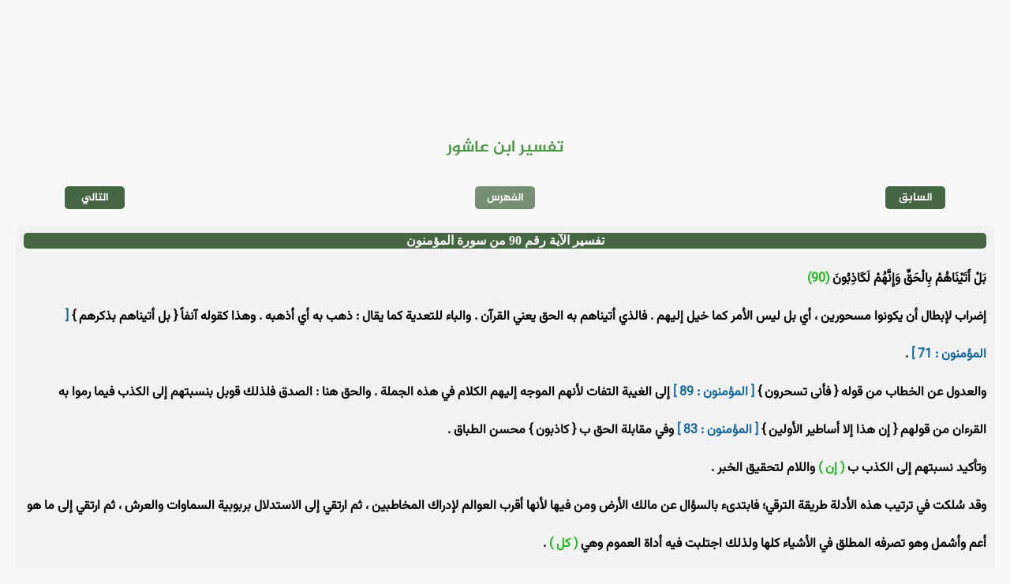

--- FILE ---
content_type: text/html
request_url: https://e-quran.com/pages/tafseer/tanweer/23/90.html
body_size: 1471
content:
<!DOCTYPE html>
<html lang="ar" id="e_quran">

<head>
    <meta charset="UTF-8">
    <meta http-equiv="X-UA-Compatible" content="IE=edge">
    <meta name="viewport" content="width=device-width, initial-scale=1.0">
    <meta name='robots' content='index, follow, max-image-preview:large, max-snippet:-1, max-video-preview:-1'>
    <meta property="og:locale" content="ar_AR">
    <meta property="og:type" content="article"> <!-- content="article" قم بتغييرها الى للمقالات -->
    <meta property="og:title" content="تفسير الآية رقم 90 من سورة المؤمنون - تفسير ابن عاشور - المصحف الإلكتروني"> <!-- عنوان الصفحه -->
    <meta property="og:site_name" content="المصحف الإلكتروني"> <!-- إسم الموقع -->
    <meta property="og:image" content="/files/image/preview.png" /> <!-- صورة المعاينة للصفحة -->
    <meta property="og:description" content="بَلْ أَتَيْنَاهُمْ بِالْحَقِّ وَإِنَّهُمْ لَكَاذِبُونَ (90)
إضراب لإبطال أن يكونوا مسحورين ، أي بل ليس الأمر كما خيل إليهم . فالذي أتيناهم به الحق يعن" /> <!-- وصف الصفحة -->
    <meta name="description" content="بَلْ أَتَيْنَاهُمْ بِالْحَقِّ وَإِنَّهُمْ لَكَاذِبُونَ (90)
إضراب لإبطال أن يكونوا مسحورين ، أي بل ليس الأمر كما خيل إليهم . فالذي أتيناهم به الحق يعن" /> <!-- 2 وصف الصفحة -->
    <title>تفسير الآية رقم 90 من سورة المؤمنون - تفسير ابن عاشور - المصحف الإلكتروني</title> <!-- إسم الموقع -->
    <link rel="stylesheet" href="/css/header.css"> <!-- ملف الإستايل لـ الهيدر -->
    <link rel="stylesheet" href="/css/footer.css"> <!-- ملف الإستايل لـ الفوتر -->
    <link rel="stylesheet" href="/css/font.css"> <!-- ملف إستايل | الخطوط  -->
    <link rel="stylesheet" href="/css/var.css" id="var"> <!-- ملف متغيرات الـ الإستايل -->
    <link rel="stylesheet" href="/css/main.css"> <!-- ملف الإستايل الأساسي -->
    <link rel="icon" href="/icon/e-quran-black.png" type="image/png"> <!-- ايقونة المتصفح -->
    <link rel="stylesheet" href="/css/tafseer.css">
</head>

<body>

    <header id="header">
        <!-- الهيدر مربوط بالجافاسكربت -->
    </header>


    <div id="content">

        <!-- ================ ضع هنا محتوى الصفحة =============== -->

        <h2 class="tafseer_title_name">
            تفسير ابن عاشور
        </h2>

        <ul class="tafseer_ayat_n_p">
            <li>
                <!-- تفسير الآية السابقة -->
                <a href="/pages/tafseer/tanweer/23/89.html">السابق</a>
            </li>

            <li class="tafseer_ayat_n_p_center">
                <!-- فهرس آيات السورة -->
                <a href="/pages/tafseer/tanweer/23/index.html">الفهرس</a>
            </li>
            
            <li>
                <!-- تفسر الآية التالية -->
                <a href="/pages/tafseer/tanweer/23/91.html">التالي</a>
            </li>
        </ul>

        <!-- تفسير الآية ؟ -->
        
        <div class="tafseer_ayat">
            <div>
                <h3>
                    تفسير الآية رقم 90 من سورة المؤمنون
                </h3>

                <p>
                    بَلْ أَتَيْنَاهُمْ بِالْحَقِّ وَإِنَّهُمْ لَكَاذِبُونَ <span style="color: #24b522;">(90)</span><br>إضراب لإبطال أن يكونوا مسحورين ، أي بل ليس الأمر كما خيل إليهم . فالذي أتيناهم به الحق يعني القرآن . والباء للتعدية كما يقال : ذهب به أي أذهبه . وهذا كقوله آنفاً { بل أتيناهم بذكرهم } <span style="color: #1267a0;">[ المؤمنون : 71 ]</span> .<br>والعدول عن الخطاب من قوله { فأنى تسحرون } <span style="color: #1267a0;">[ المؤمنون : 89 ]</span> إلى الغيبة التفات لأنهم الموجه إليهم الكلام في هذه الجملة . والحق هنا : الصدق فلذلك قوبل بنسبتهم إلى الكذب فيما رموا به القرءان من قولهم { إن هذا إلا أساطير الأولين } <span style="color: #1267a0;">[ المؤمنون : 83 ]</span> وفي مقابلة الحق ب { كاذبون } محسن الطباق .<br>وتأكيد نسبتهم إلى الكذب ب <span style="color: #24b522;">( إن )</span> واللام لتحقيق الخبر .<br>وقد سُلكت في ترتيب هذه الأدلة طريقة الترقي؛ فابتدىء بالسؤال عن مالك الأرض ومن فيها لأنها أقرب العوالم لإدراك المخاطبين ، ثم ارتقي إلى الاستدلال بربوبية السماوات والعرش ، ثم ارتقي إلى ما هو أعم وأشمل وهو تصرفه المطلق في الأشياء كلها ولذلك اجتلبت فيه أداة العموم وهي <span style="color: #24b522;">( كل )</span> . 
                </p>
            </div>
        </div>

        <!-- ================ ضع هنا محتوى الصفحة =============== -->

    </div>


    <footer id="footer">
        <!-- الفوتر مربوط بالجافاسكربت -->
    </footer>

</body>

<script type="module" src="/js/main.js"></script> <!-- ملف الجافاسكربت الرئيسي -->

</html>

--- FILE ---
content_type: text/css
request_url: https://e-quran.com/css/tafseer.css
body_size: 568
content:
#tafseer_home {
    direction: rtl;
    display: flex;
    flex-wrap: wrap;
    justify-content: space-evenly;
    align-items: stretch;
    list-style: none;
    padding: 0px;
}

#tafseer_home li {
    padding: 10px;
    width: 220px;
    background-color: var(--background-header);
    border-radius: 5px;
    text-align: center;
    margin: 10px 10px 10px 10px;
}

#tafseer_home li:hover {
    background-color: var(--b-color-4);
}

#tafseer_home a {
    text-decoration: none;
    color: var(--color-font-1);
}

#tafseer_home a:hover {
    color: var(--color-font-1-hover);
}

/* فهرس سور التفسير  */

.tafseer_index {
    direction: rtl;
    display: flex;
    flex-wrap: wrap;
    justify-content: space-evenly;
    align-items: stretch;
    list-style: none;
    padding: 0px;
}

.tafseer_index li {
    padding: 10px;
    width: 150px;
    background-color: var(--background-header);
    border-radius: 5px;
    text-align: center;
    margin: 10px 10px 10px 10px;
}

.tafseer_index li:hover {
    background-color: var(--b-color-4);
}

.tafseer_index a {
    text-decoration: none;
    color: var(--color-font-1);
}

.tafseer_index a:hover {
    color: var(--color-font-1-hover);
}

.tafseer_title {
    text-align: center;
    color: var(--color-font-7);
    margin-top: 5px;
    margin-bottom: 20px;
    direction: rtl;
}

.tafseer_text {
    direction: rtl;
    font-family: var(--font2);
    text-align: center;
    margin-top: 10px;
    margin-bottom: 10px;
}


/* فهرس آيات السورة */

.tafseer_ayat_index {
    direction: rtl;
    display: flex;
    flex-wrap: wrap;
    justify-content: space-evenly;
    align-items: stretch;
    list-style: none;
    padding: 0px;
}

.tafseer_ayat_index li{
    padding: 8px;
    width: 100px;
    background-color: var(--background-header);
    border-radius: 5px;
    text-align: center;
    margin: 10px 10px 10px 10px;
}

.tafseer_ayat_index li:hover {
    background-color: var(--b-color-6);
}

.tafseer_ayat_index a {
    text-decoration: none;
    color: var(--color-font-1);
}

.tafseer_ayat_index a:hover {
    color: var(--color-font-1-hover);
}

.tafseer_ayat_index_title {
    text-align: center;
    color: var(--color-font-7);
    margin-top: 30px;
    margin-bottom: 30px;
}
.tafseer_title_name {
    text-align: center;
    color: var(--color-font-7);
    margin-top: 0px;
    margin-bottom: 30px;
}


/* التالي والسابق */

.tafseer_ayat_n_p {
    display: flex;
    justify-content: space-between;
    align-items: stretch;
    padding: 0px;
    list-style: none;
    direction: rtl;
    width: 90%;
    margin-left: auto;
    margin-right: auto;
    margin-bottom: 20px;
    margin-top: 0px;
}

.tafseer_ayat_n_p li{
    width: 70px;
    background-color: var(--background-header);
    border-radius: 5px;
    padding: 3px;
    text-align: center;
}

.tafseer_ayat_n_p li:hover{
    background-color: var(--b-color-6);
}

.tafseer_ayat_n_p_center {
    background-color: var(--b-color-3) !important;
}

.tafseer_ayat_n_p_center:hover{
    background-color: var(--b-color-4) !important;
}

.tafseer_ayat_n_p a{
    text-decoration: none;
    color: var(--color-font-1);
}

/* تفسير الاية */

.tafseer_ayat {
    direction: rtl;
    display: block;
    align-items: center;
    list-style: none;
    padding: 0px;
    margin-left: auto;
    margin-right: auto;
}

.tafseer_ayat div{
    padding: 10px;
    border-radius: 10px;
    background-color: var(--b-color-8);
    margin-top: 10px;
    margin-bottom: 10px;
}

.tafseer_ayat h3{
    text-align: center;
    color: var(--color-font-1);
    margin-top: 0px;
    margin-bottom: 15px;
    border-radius: 5px;
    background-color: var(--background-header);
}

.tafseer_ayat p{
    margin-top: 10px;
    text-align: right;
    font-family: var(--font2);
    color: var(--color-font-2);
    font-size: 16px;
	font-weight: bold;
    line-height: 3.0em;

}

@media (max-width: 560px) {
    #tafseer_home li {
        width: 150px;
        margin: 5px 5px 5px 5px;
    }

    .tafseer_index li {
        padding: 5px;
        width: 100px;
        margin: 5px 5px 5px 5px;
    }
}

@media (max-width: 400px) {
    #tafseer_home li {
        width: 130px;
        margin: 5px 5px 5px 5px;
        font-size: 13px;
        padding: 5px;
    }
}